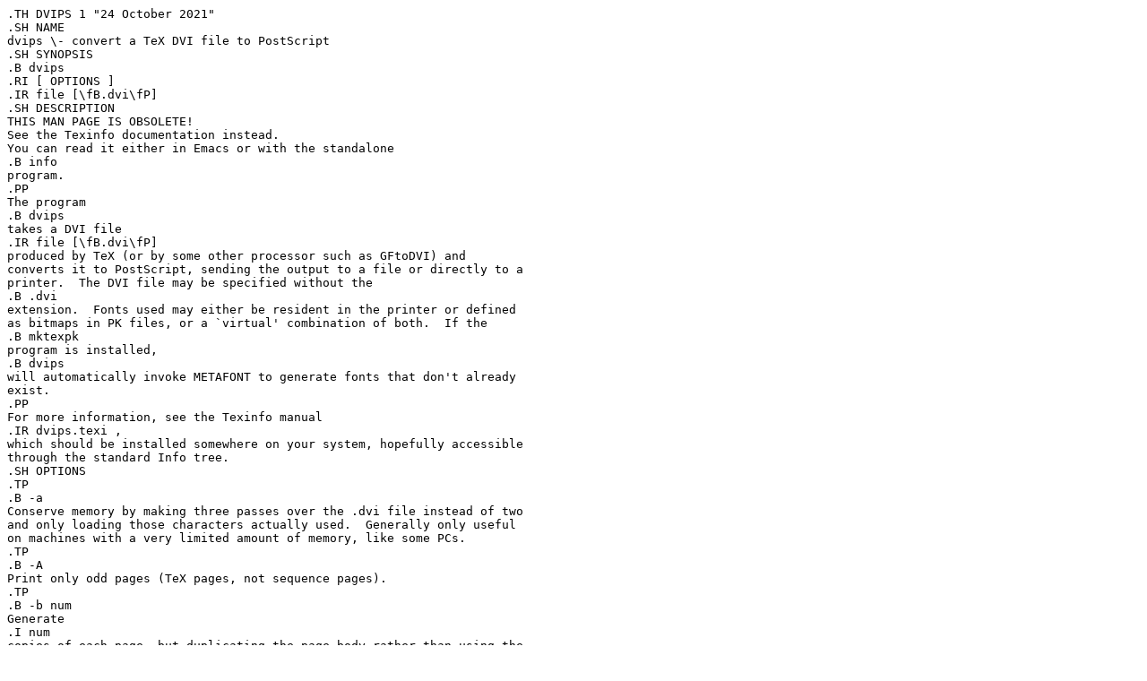

--- FILE ---
content_type: text/plain; charset=utf8
request_url: https://man.archlinux.org/man/dvips.1.en.raw
body_size: 6183
content:
.TH DVIPS 1 "24 October 2021"
.SH NAME
dvips \- convert a TeX DVI file to PostScript
.SH SYNOPSIS
.B dvips
.RI [ OPTIONS ]
.IR file [\fB.dvi\fP]
.SH DESCRIPTION
THIS MAN PAGE IS OBSOLETE!
See the Texinfo documentation instead.
You can read it either in Emacs or with the standalone 
.B info
program.
.PP
The program
.B dvips
takes a DVI file
.IR file [\fB.dvi\fP]
produced by TeX (or by some other processor such as GFtoDVI) and
converts it to PostScript, sending the output to a file or directly to a
printer.  The DVI file may be specified without the
.B .dvi
extension.  Fonts used may either be resident in the printer or defined
as bitmaps in PK files, or a `virtual' combination of both.  If the
.B mktexpk
program is installed,
.B dvips
will automatically invoke METAFONT to generate fonts that don't already
exist.
.PP
For more information, see the Texinfo manual 
.IR dvips.texi ,
which should be installed somewhere on your system, hopefully accessible
through the standard Info tree.
.SH OPTIONS
.TP
.B -a
Conserve memory by making three passes over the .dvi file instead of two
and only loading those characters actually used.  Generally only useful
on machines with a very limited amount of memory, like some PCs.
.TP
.B -A
Print only odd pages (TeX pages, not sequence pages).
.TP
.B -b num
Generate
.I num
copies of each page, but duplicating the page body rather than using the
.I #numcopies
option.  This can be useful in conjunction with a header file setting
.I \ebop-hook
to do color separations or other neat tricks.
.TP
.B -B
Print only even pages (TeX pages, not sequence pages).
.TP
.B -c num
Generate
.I num
copies of every page.  Default is 1.  (For collated copies, see the
.I -C
option below.)
.TP
.B -C num
Create
.I num 
copies, but collated (by replicating the data in the PostScript file).
Slower than the
.I -c
option, but easier on the hands, and faster than resubmitting the same
PostScript file multiple times.
.TP
.B -d num
Set the debug flags.  This is intended only for emergencies or for
unusual fact-finding expeditions; it will work only if
.B dvips
has been compiled with the DEBUG option.  If nonzero, prints additional
information on standard error.  For maximum information, you can use
`-1'.  See the Dvips Texinfo manual for more details.
.TP
.B -D num
Set the resolution in dpi (dots per inch) to
.IR num .
This affects the choice of bitmap fonts that are loaded and also the
positioning of letters in resident PostScript fonts. Must be between 10
and 10000.  This affects both the horizontal and vertical resolution.
If a high resolution (something greater than 400 dpi, say) is selected,
the
.I -Z
flag should probably also be used.
.TP
.B -e num
Make sure that each character is placed at most this many pixels from
its `true' resolution-independent position on the page. The default
value of this parameter is resolution dependent.  Allowing individual
characters to `drift' from their correctly rounded positions by a few
pixels, while regaining the true position at the beginning of each new
word, improves the spacing of letters in words.
.TP
.B -E
makes
.B dvips
attempt to generate an EPSF file with a tight bounding box.  This only
works on one-page files, and it only looks at marks made by characters
and rules, not by any included graphics.  In addition, it gets the glyph
metrics from the
.I tfm
file, so characters that lie outside their enclosing
.I tfm
box may confuse it.  In addition, the bounding box might be a bit too
loose if the character glyph has significant left or right side
bearings.  Nonetheless, this option works well for creating small EPSF
files for equations or tables or the like.  (Note, of course, that
.B dvips
output is resolution dependent and thus does not make very good EPSF
files, especially if the images are to be scaled; use these EPSF files
with a great deal of care.)
.TP
.B -f
Run as a filter.  Read the
.I .dvi
file from standard input and write the PostScript to standard output.
The standard input must be seekable, so it cannot be a pipe.  If you
must use a pipe, write a shell script that copies the pipe output to a
temporary file and then points
.B dvips
at this file.  This option also disables the automatic reading of the
.I PRINTER
environment variable, and turns off the automatic sending of control D
if it was turned on with the
.I -F
option or in the configuration file; use
.I -F
after this option if you want both.
.TP
.B -F
Causes Control-D (ASCII code 4) to be appended as the very last
character of the PostScript file.  This is useful when
.B dvips
is driving the printer directly instead of working through a spooler,
as is common on extremely small systems.  NOTE! DO NOT USE THIS OPTION!
.TP
.B -G
Causes
.B dvips
to shift non-printing characters to higher-numbered positions.
This may be useful sometimes.
.TP
.B -h name
Prepend file
.I name
as an additional header file. (However, if the name is simply `-'
suppress all header files from the output.)  This header file gets added
to the PostScript
.IR userdict .
.TP
.B -i
Make each section be a separate file.  Under certain circumstances,
.B dvips
will split the document up into `sections' to be processed
independently; this is most often done for memory reasons.  Using this
option tells
.B dvips
to place each section into a separate file; the new file names are
created replacing the suffix of the supplied output file name by a
three-digit sequence number.  This option is most often used in
conjunction with the
.I -S
option which sets the maximum section length in pages.  For instance,
some phototypesetters cannot print more than ten or so consecutive pages
before running out of steam; these options can be used to automatically
split a book into ten-page sections, each to its own file.
.TP
.B -j
Download only needed characters from Type 1 fonts. This is the
default in the current release.  Some debugging flags trace this operation.
You can also control partial downloading on a per-font basis, via the
.B psfonts.map
file.
.TP
.B -k
Print crop marks.  This option increases the paper size (which should be
specified, either with a paper size special or with the
.I -T
option) by a half inch in each dimension.  It translates each page by a
quarter inch and draws cross-style crop marks.  It is mostly useful with
typesetters that can set the page size automatically.
.TP
.B -K
This option causes comments in included PostScript graphics, font files,
and headers to be removed.  This is sometimes necessary to get around
bugs in spoolers or PostScript post-processing programs.  Specifically,
the %%Page comments, when left in, often cause difficulties.  Use of
this flag can cause some included graphics to fail, since the PostScript
header macros from some software packages read portions of the input
stream line by line, searching for a particular comment.  This option
has been turned off by default because PostScript previewers and
spoolers have been getting better.
.TP
.B -l num
The last page printed will be the first one numbered
.I num
Default is the last page in the document.  If the
.I num
is prefixed by an equals sign, then it (and any argument to the
.I -p
option) is treated as a sequence number, rather than a value to compare
with
.I \ecount0
values.  Thus, using
.I -l =9
will end with the ninth page of the document, no matter what the pages
are actually numbered.  On the other hand, if
.I num
is suffixed by `.SEQ', the SEQth occurrence of
.I num
is used; for example,
.I -l 99.2
says to end processing with the second page numbered 99 in the document.
.TP
.B -m
Specify manual feed for printer.
.TP
.B -mode mode
Use
.I mode
as the Metafont device name for path searching and font
generation.  This overrides any value from configuration files.  With
the default paths, explicitly specifying the mode also makes the program
assume the fonts are in a subdirectory named
.IR mode .
.TP
.B -M
Turns off the automatic font generation facility.  If any fonts are
missing, commands to generate the fonts are appended to the file
.I missfont.log
in the current directory; this file can then be executed and deleted to
create the missing fonts.
.TP
.B -n num
At most
.I num
pages will be printed. Default is 100000.
.TP
.B -N
Turns off structured comments; this might be necessary on some systems
that try to interpret PostScript comments in weird ways, or on some
PostScript printers.  Old versions of TranScript in particular cannot
handle modern Encapsulated PostScript.
.TP
.BR -noomega
This will disable the use of Omega extensions when interpreting DVI
files.  By default, the additional opcodes
.I 129
and
.I 134
are recognized by dvips as Omega or pTeX extensions and interpreted as
requests to set 2-byte characters.
.TP
.BR -noptex
This will disable the use of pTeX extensions when interpreting DVI files.
By default, the additional opcodes
.I 130
and
.I 135
are recognized by dvips as pTeX extensions and interpreted as requests to
set 3-byte characters, and
.I 255
as request to change the typesetting direction.
.sp
The only drawback is that the virtual font array will (at least temporarily)
require 65536 or more positions instead of the default 256 positions, i.e.,
the memory requirements of dvips will be somewhat larger.  If you find this
unacceptable or encounter another problem with the Omega or pTeX extensions,
you can switch off the pTeX extension by using
.BR -noptex ,
or both by using
.B -noomega
(but please do send a bug report if you find such problems - see the bug
address in the
.B AUTHORS
section below).
.TP
.B -o name
The output will be sent to file
.I name
If no file name is given (i.e., -o is last on the command line), the
default name is
.I file.ps
where the .dvi file was called
.IR file.dvi ;
if this option isn't given, any default in the configuration file is
used.  If the first character of the supplied output file name is an
exclamation mark, then the remainder will be used as an argument to
.IR popen ;
thus, specifying
.I !lpr
as the output file will automatically queue the file for printing.
This option also disables the automatic reading of the
.I PRINTER
environment variable, and turns off the automatic sending of control D
if it was turned on with the
.I -F
option or in the configuration file; use
.I -F
after this option if you want both.
.TP
.B -O offset
Move the origin by a certain amount.  The
.I offset
is a comma-separated pair of dimensions, such as
.I .1in,-.3cm
(in the same syntax used in the
.I papersize
special).  The origin of the page is shifted from the
default position (of one inch down, one inch to the right from the upper
left corner of the paper) by this amount.
.TP
.B -p num
Just like
.I -l
but for the first page in the document.
.TP
.B -pp pagelist
A comma-separated list of pages and ranges (a-b) may be given, which
will be interpreted as 
.I \ecount0
values.  Pages not specified will not be printed.  Multiple 
.B -pp
options may be specified or all pages and page ranges can be 
specified with one
.B -pp
option.
.TP
.B -P printername
Sets up the output for the appropriate printer.  This is implemented by
reading in
.I config.printername
, which can then set the output pipe (as in,
.I !lpr -Pprintername
as well as the font paths and any other
.I config.ps
defaults for that printer only.  Note that
.I config.ps
is read before
.I config.printername
In addition, another file called
.I ~/.dvipsrc
is searched for immediately after
.IR config.ps ;
this file is intended for user defaults.  If no
.I -P
command is given, the environment variable
.I PRINTER
is checked.  If that variable exists, and a corresponding configuration
file exists, that configuration file is read in.
.TP
.B -q
Run in quiet mode.  Don't chatter about pages converted, etc.; report
nothing but errors to standard error.
.TP
.B -r
Stack pages in reverse order.  Normally, page 1 will be printed first.
.TP
.B -R[0|1|2]
Run securely.
.BR -R2
disables both shell command execution in
.I \especial'{}
(via backticks
.BR `
) and config files (via the
.I E
option), and opening of any absolute filenames.
.BR -R1
, the default, forbids shell escapes but allows absolute filenames.
.BR -R0
allows both.  The config file option is
.I z
.TP
.B -s
Causes the entire global output to be enclosed in a save/restore pair.
This causes the file to not be truly conformant, and is thus not
recommended, but is useful if you are driving the printer directly and
don't care too much about the portability of the output.
.TP
.B -S num
Set the maximum number of pages in each `section'.  This option is most
commonly used with the
.I -i
option; see that documentation above for more information.
.TP
.B -t papertype
This sets the paper type to
.IR papertype .
The
.I papertype
should be defined in one of the configuration files, along with the
appropriate code to select it.  (Currently known types include
.BR letter ,
.BR legal ,
.BR ledger ,
.BR a4 ,
.BR a3 ).
You can also specify
.BR -t " " landscape ,
which rotates a document by 90 degrees.  To rotate a document whose size
is not letter, you can use the
.I -t
option twice, once for the page size, and once for landscape.
You should not use any
.I -t
option when the DVI file already contains a
.I papersize
special, as is done by some LaTeX packages, notably hyperref.sty.

The upper left corner of each page in the
.I .dvi
file is placed one inch from the left and one inch from the top.  Use of
this option is highly dependent on the configuration file.  Note that
executing the
.B letter
or
.B a4
or other PostScript operators cause the document to be nonconforming and
can cause it not to print on certain printers, so the paper size should
not execute such an operator if at all possible.
.TP
.B -T papersize
Set the paper size to the given pair of dimensions.  This option takes
its arguments in the same style as
.IR -O .
It overrides any paper size special in the dvi file.
.TP
.B -u psmapfile
Set
.I psmapfile
to be the file that dvips uses for looking up PostScript font aliases.  If
.I psmapfile
begins with a
.B +
character, then the rest of the name is used as the name of the map file,
and the map file is appended to the list of map files (instead of replacing
the list).  In either case, if
.I psmapfile
has no extension, then
.B .map
is added at the end.
.TP
.B -U
Disable a PostScript virtual memory saving optimization that stores the
character metric information in the same string that is used to store
the bitmap information.  This is only necessary when driving the Xerox
4045 PostScript interpreter.  It is caused by a bug in that interpreter
that results in `garbage' on the bottom of each character.  Not
recommended unless you must drive this printer.
.TP
.B -v
Print the
.B dvips
version number and exit.
.TP
.B -V
Download non-resident PostScript fonts as bitmaps.  This requires use of
`gsftopk' or `pstopk' or some other such program(s) in order to generate
the required bitmap fonts; these programs are supplied with
.BR dvips .
.TP
.B -x num
Set the
magnification ratio to
.IR num /1000.
Overrides the magnification specified in the .dvi file.  Must be
between 10 and 100000.  Instead of an integer,
.I num
may be a real number for increased precision.
.TP
.B -X num
Set the horizontal resolution in dots per inch to
.IR num .
.TP
.B -y num
Set the
magnification ratio to
.IR num /1000
times the magnification specified in the .dvi file.
See
.B -x
above.
.TP
.B -Y num
Set the vertical resolution in dots per inch to
.IR num .
.TP
.B -z
Pass
.B html
hyperdvi specials through to the output for eventual
distillation into PDF.  This is not enabled by default to avoid
including the header files unnecessarily, and use of temporary files in
creating the output.
.TP
.B -Z
Causes bitmapped fonts to be compressed before they are downloaded,
thereby reducing the size of the PostScript font-downloading
information.  Especially useful at high resolutions or when very large
fonts are used.  Will slow down printing somewhat, especially on early
68000-based PostScript printers.
.SH "SEE ALSO"
afm2tfm(1), tex(1), mf(1), dvitype(1), lpr(1), 
.IR dvips.texi ,
https://tug.org/dvips.
.SH ENVIRONMENT
Dvipsk uses the same environment variables and algorithms for finding
font files as TeX and its friends do.  See the documentation for the
Kpathsea library for details.  (Repeating it here is too cumbersome.)
.PP
KPATHSEA_DEBUG: Trace Kpathsea lookups; set to -1 for complete tracing.
.PP
PRINTER: see above.
.SH NOTES
PostScript is a registered trademark of Adobe Systems Incorporated.
.SH AUTHOR
Tomas Rokicki; extended to virtual fonts
by Don Knuth.  Path searching and configuration modifications by
Karl Berry.
.PP
Maintained in TeX Live; please send bug reports or other correspondence
to tex-k@tug.org (https://lists.tug.org/tex-k).
